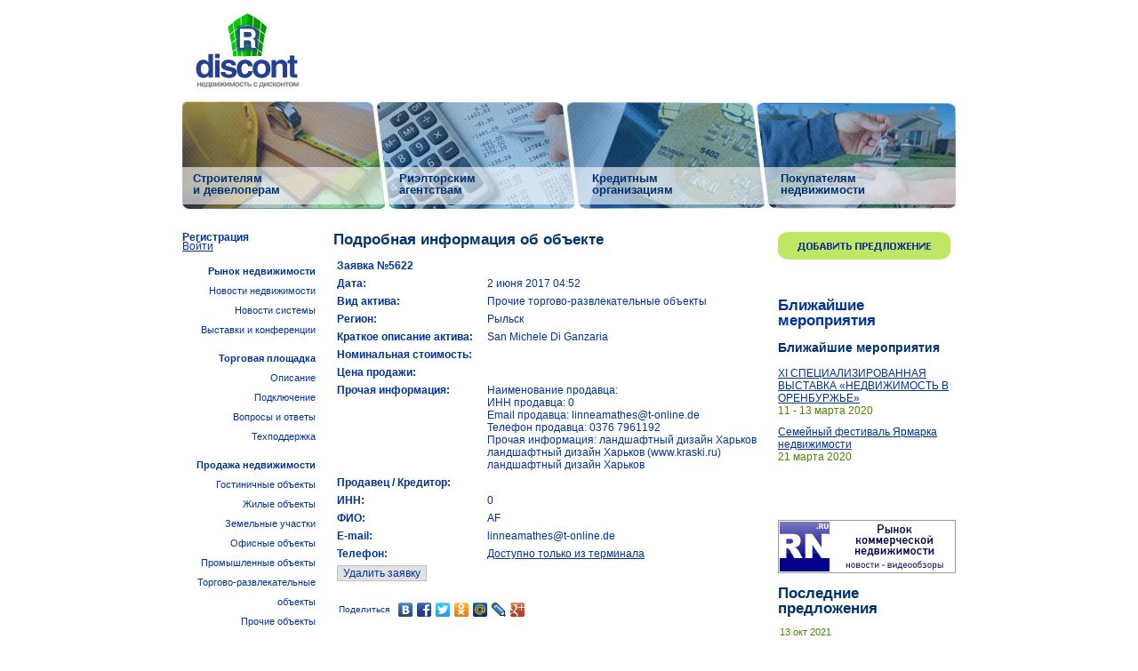

--- FILE ---
content_type: text/html; charset=windows-1251
request_url: https://www.rdiscont.ru/modules/assets/show.php?id=5622
body_size: 6318
content:
<html>
<head>
<title>San Michele Di Ganzaria - Недвижимость с дисконтом, жилая и офисная недвижимость, земельные участки, коттеджи, магазины и торговые центры, промышленные объекты, складские помещения.</title>
    <script src="//ajax.googleapis.com/ajax/libs/jquery/1.8.2/jquery.min.js"></script>
<link rel="stylesheet" type="text/css" href="/img/bizon.css">
<meta http-equiv="Content-Type" content="text/html;charset=windows-1251">
<meta name="document-state" content="dynamic">
<meta http-equiv="Refresh" content="742"><meta name="revisit" content="1">
<meta name="pragma" content="no-cache">
<meta name="robots" content="all">
<meta name="author" content="Мегасофт" >
<meta name="copyright" content="2008-2009 Долги Онлайн">
<meta name="Keywords" content="Вексель, Возврат долгов, Дебиторская задолженность, Коллекторское агентство, Банкротство, Ипотечный кредит, Продажа бизнеса, Недвижимость, Проблемные активы, Просрочка">
<meta name="Description" content="Долговая площадка Долги Онлайн: покупка и продажа долговых активов, дебиторской задолженности, недвижимости, векселей, акций, облигаций,  ипотечных договоров, продажа бизнеса.">
<link rel="stylesheet" type="text/css" href="/img/style_rdiscont.css">
<link rel="stylesheet" type="text/css" href="/img/bottom_events.css">
<link rel="alternate" type="application/rss+xml" title="RSS"  href="/rss.xml" />
<link rel="image_src" href="/images/logo70/rdiscont70.jpg"/>
<script language="javascript">
function CheckForDisabled() {
	// checks to see if the selected OPTION has a disabled attribute
	if (document.frm1.id.options[document.frmTest.selDropDown.selectedIndex].disabled) {
		alert('This field is disabled.');
		// Now reset the drop down list so that the first item is selected.
		// If you didn't do this, the *disabled* item would still be selected
		document.frm1.id.selectedIndex = 0;
	}
}
</script>
    <script src="http://cdn.pdo.ru/js/jquery.min.js" type="text/javascript"></script>
    </head>
<body>
<!-- begin of Top100 code -->
<script id="top100Counter" type="text/javascript"
src="http://counter.rambler.ru/top100.jcn?1788949"></script><noscript><img
src="http://counter.rambler.ru/top100.cnt?1788949" alt="" width="1"
height="1" border="0"/></noscript>
<!-- end of Top100 code -->
<div id="wrapper">
<div id="top"><nobr><a href="/"><img src="/img/logo_rn.gif" border="0" alt="RDiscont"></a><img src=/img/del.gif width=255 height=1>
<script type="text/javascript"><!--
google_ad_client = "ca-pub-5293707572324234";
/* rdiscont 468x60 */
google_ad_slot = "5709092668";
google_ad_width = 468;
google_ad_height = 60;
//-->
</script>
<script type="text/javascript"
src="http://pagead2.googlesyndication.com/pagead/show_ads.js">
</script>
</nobr>
</div>
<div id="topmenu">
<table width="870" border="0" cellpadding="0">
<tr>
<td width="230"><a href="/4developers/" class=topmenu>Строителям <br>и девелоперам</a></td>
<td width="215"><a href="/4agents/" class=topmenu>Риэлторским <br>агентствам</a></td>
<td width="210"><a href="/4banks/" class=topmenu>Кредитным <br>организациям</a></td>
<td><a href="/4business/" class=topmenu>Покупателям <br>недвижимости</a></td>
</tr>
</table>
</div>

<div id="content">
<!-- Яндекс.Директ -->
<script type="text/javascript"><!--
yandex_partner_id = 129086;
yandex_stat_id = 121;
yandex_site_bg_color = 'FFFFFF';
yandex_site_charset = 'windows-1251';
yandex_ad_format = 'direct';
yandex_font_size = 1;
yandex_direct_type = 'horizontal';
yandex_direct_border_type = 'ad';
yandex_direct_limit = 4;
yandex_direct_header_bg_color = 'FEEAC7';
yandex_direct_bg_color = 'FFFFFF';
yandex_direct_border_color = 'FFFFFF';
yandex_direct_title_color = '005499';
yandex_direct_url_color = '006600';
yandex_direct_all_color = '0000CC';
yandex_direct_text_color = '000000';
yandex_direct_hover_color = 'FF0000';
yandex_direct_title_font_size = 2;
yandex_direct_favicon = true;
document.write('<sc'+'ript type="text/javascript" src="http://an.yandex.ru/system/context.js"></sc'+'ript>');
//--></script>

<div class="main">
<!--
<html>
<head>
<title>Долги Онлайн - долговая площадка для коллекторских агентств, банков и предприятий</title>
<style type="text/css" media="all">
@import "/img/style.css";
body { margin:10px; }
td { font-size:12px; }
</style>
</head>
<body>
<img src=/img/logo.gif border=0><br><br>-->
<H2>Подробная информация об объекте</H2><table cellpadding=2 cellspacing=2 border=0 width="500">
<!--<tr><td colspan=2><b>Подробная информация об активе/задолженности</b></td></tr>-->
<tr><td colspan=2><b>Заявка №5622</b></td></tr>


<tr><td><b>Дата:</b></td><td>2 июня 2017 04:52</td></tr>
<tr><td><b>Вид актива:</b></td><td>Прочие торгово-развлекательные объекты</td></tr>
<tr><td><b>Регион:</b></td><td>Рыльск</td></tr>
<tr><td><b>Краткое описание актива:</b></td><td>San Michele Di Ganzaria</td></tr>
<tr><td><b>Номинальная стоимость:</b></td><td></td></tr>
<tr><td><b>Цена продажи:</b></td><td></td></tr>
<tr><td valign="top"><b>Прочая информация:</b></td><td>Наименование продавца: <br>ИНН продавца: 0<br>Email продавца: linneamathes@t-online.de<br>Телефон продавца: 0376 7961192<br>Прочая информация: ландшафтный дизайн Харьков<br>ландшафтный дизайн Харьков (www.kraski.ru)<br>ландшафтный дизайн Харьков</td></tr>
<tr><td><b>Продавец / Кредитор:</b></td><td></td></tr>
<tr><td><b>ИНН:</b></td><td>0</td></tr>
<tr><td><b>ФИО:</b></td><td>AF</td></tr>
<tr><td><b>E-mail:</b></td><td>linneamathes@t-online.de</td></tr>
<tr><td><b>Телефон:</b></td><td><a target=_blank href='/connection/'>Доступно только из терминала</a></td></tr>
<tr><td colspan="2"><input type="button" onclick='javascript:location.href="http://dolgionline.ru/modules/assets/del_preview.php?id=5622";' value="Удалить заявку" class='button'></td></tr>
</table>
<br>
<script type="text/javascript" src="/img/share.js" charset="windows-1251"></script><div class="yashare-auto-init" data-yashareL10n="ru" data-yashareType="link" data-yashareQuickServices="vkontakte,facebook,twitter,odnoklassniki,moimir,lj,gplus"></div>
<br>
<br>
<!-- iFrame Ad Tag: 234 -->
<!--<iframe src="http://pxl.leads.su/aff_ad?campaign_id=234&aff_id=8146&format=iframe&format=iframe" scrolling="no" frameborder="0" marginheight="0" marginwidth="0" width="468" height="60"></iframe>-->
<!-- // End Ad Tag -->

<!--<script type="text/javascript"><!--
google_ad_client = "ca-pub-5293707572324234";
/* rdiscont 468x60 (нижний) */
google_ad_slot = "2015642663";
google_ad_width = 468;
google_ad_height = 60;
//-->
<!--</script>
<script type="text/javascript"
src="http://pagead2.googlesyndication.com/pagead/show_ads.js">
</script>-->

</div>
<div class='right'>
<a href=/modules/assets/add.php><img src='/img/add_button_rdiscont.gif' border=0 style='margin-bottom:15px;'></a>
<br>
<script type="text/javascript"><!--
google_ad_client = "ca-pub-5293707572324234";
/* rdiscont 200x200 */
google_ad_slot = "4077582261";
google_ad_width = 200;
google_ad_height = 200;
//-->
</script>
<script type="text/javascript"
src="http://pagead2.googlesyndication.com/pagead/show_ads.js">
</script>
<br><br>
<h2><a href='/modules/shows/' style="text-decoration:none;">Ближайшие мероприятия</a></h2>
<div style='font-size:11px;'>
<div class="generic_layout_container layout_event_home_upcoming"><h3>Ближайшие мероприятия</h3>

<style type='text/css'>
    .events-subpage-photo-thumb {
        float:left;
    }
    .events-subpage-title-href {
        font-size: 10pt;
        font-weight: bold;
        overflow: hidden;
        text-align: center;
    }
    .events-subpage-upcoming-date {
        text-align: center;
    }
    #events-subpage-upcoming > li {
        display:inline;
        padding: none;
        margin: none;
    }
    
</style>


<ul id="events-upcoming">

             
        <li>
            <div class="events-title-href">
                <a  href="https://www.rdiscont.ru/modules/events/?id=5431">ХI СПЕЦИАЛИЗИРОВАННАЯ ВЫСТАВКА «НЕДВИЖИМОСТЬ В ОРЕНБУРЖЬЕ»</a>            </div>
                            <div class="events-upcoming-category">
                <a  href="https://bizon.ru/events/browse/category_id/32" target="_self">Выставка</a>                </div>
                        <div class="events-upcoming-date">
                11 - 13 марта 2020            </div>
                                </li>
        
             
        <li>
            <div class="events-title-href">
                <a  href="https://www.rdiscont.ru/modules/events/?id=5425">Семейный фестиваль Ярмарка недвижимости</a>            </div>
                            <div class="events-upcoming-category">
                <a  href="https://bizon.ru/events/browse/category_id/39" target="_self">Другое..</a>                </div>
                        <div class="events-upcoming-date">
                21 марта 2020            </div>
                                </li>
        
</ul></div>
</div><br><br><br>

<a href=http://www.rn.ru/ target=_blank><img src=/img/rn200.gif border=0></a><br><br>
<h2>Последние предложения</h2>
<table cellpadding=2 cellspacing=0 border=0 width='100%'><tr><td valign=top class=dtc>13 окт 2021</td></tr><tr><td style='font-size:11px;'><a href='/modules/assets/show.php?id=5817'>Чорнозем для дачі</a> <br></td></tr><tr><td valign=top class=dtc>7 окт 2021</td></tr><tr><td style='font-size:11px;'><a href='/modules/assets/show.php?id=5816'>Чорноземи</a> <br></td></tr><tr><td valign=top class=dtc>9 май 2020</td></tr><tr><td style='font-size:11px;'><a href='/modules/assets/show.php?id=5788'>Строительный овражный песок сегодня</a> <br></td></tr></table></div>
</div>
<div id="left">

<div>
<table cellspacing=0 cellpadding=0 border=0>
<tr><td style='padding-top:15px;font-weight:bold;line-height:5px;'><a style='text-decoration:none;' href='http://reg.bizon.ru/local/reg?backurl=http://rdiscont.ru/&source=rdiscont'>Регистрация</a></td></tr>
<tr><td>
<div class="floatleft vert pad_none">
    <div id="sso_render_to"></div>
    <script type="text/javascript">
    <!--
    jQuery(document).ready(function(){
    url = 'https://reg.bizon.ru/remote/auth?callback=?&http_referer='+"rdiscont.ru"+'&nologin=0&html=';
    jQuery.getJSON(url,function(json){
	consle.log(json);
    });
});    //-->
    </script>
</div>
</td></tr></table>

<a href=/test_form.php?domain=rdiscont.ru>Войти</a></div>
<ul id="leftmenu"><li><a >Рынок недвижимости</a><ul><li class="first"><a href="/modules/news/" >Новости недвижимости</a></li><li><a href="/modules/platform.new/" >Новости системы</a></li><li><a href="/modules/events/" >Выставки и конференции</a></li></ul></li><li><a >Торговая площадка</a><ul><li class="first"><a href="/description/" >Описание</a></li><li><a href="/connection/" >Подключение</a></li><li><a href="/faq/" >Вопросы и ответы</a></li><li><a href="/modules/support/" >Техподдержка</a></li></ul></li><li><a href="/assetsrn/">Продажа недвижимости</a><ul><li class="first"><a href="/modules/assets/?id=82006" >Гостиничные объекты</a></li><li><a href="/modules/assets/?id=82009" >Жилые объекты</a></li><li><a href="/modules/assets/?id=82011" >Земельные участки</a></li><li><a href="/modules/assets/?id=82005" >Офисные объекты</a></li><li><a href="/modules/assets/?id=82008" >Промышленные объекты</a></li><li><a href="/modules/assets/?id=82007" >Торгово-развлекательные объекты</a></li><li><a href="/modules/assets/?id=82010" >Прочие объекты</a></li></ul></li><li><a >Сервис</a><ul><li class="first"><a href="/service/ad/" >Реклама на сайте</a></li><li><a href="/modules/contact/" >Контакты</a></li></ul></li></ul><br>
<script type="text/javascript"><!--
google_ad_client = "ca-pub-5293707572324234";
/* rdiscont 160x90 */
google_ad_slot = "5991749061";
google_ad_width = 160;
google_ad_height = 90;
//-->
</script>
<script type="text/javascript"
src="http://pagead2.googlesyndication.com/pagead/show_ads.js">
</script>
<br><br>

<div align=right>
</div>

</div>

<div id="counters">
<script type="text/javascript"><!--
google_ad_client = "ca-pub-5293707572324234";
/* rdiscont.ru 728x90 */
google_ad_slot = "6520430666";
google_ad_width = 728;
google_ad_height = 90;
//-->
</script>
<script type="text/javascript"
src="http://pagead2.googlesyndication.com/pagead/show_ads.js">
</script>
<br><br>
<div align=center>
<script type="text/javascript"><!--
yandex_partner_id = 129086;
yandex_stat_id = 128;
yandex_site_bg_color = 'FFFFFF';
yandex_ad_format = 'direct';
yandex_font_size = 1;
yandex_direct_type = 'horizontal';
yandex_direct_border_type = 'ad';
yandex_direct_limit = 4;
yandex_direct_header_bg_color = 'FEEAC7';
yandex_direct_bg_color = 'FFF9F0';
yandex_direct_border_color = 'FBE5C0';
yandex_direct_title_color = 'cc4e4e';
yandex_direct_url_color = '006600';
yandex_direct_all_color = '0000CC';
yandex_direct_text_color = '000000';
yandex_direct_hover_color = 'FF0000';
yandex_direct_title_font_size = 2;
document.write('<sc'+'ript type="text/javascript" src="http://an.yandex.ru/system/context.js"></sc'+'ript>');
//--></script>
</div>
<br>
    
<script type="text/javascript" src="/lib/bxslider/jquery.bxslider.min.js"></script>
<script src="/lib/js/bottom_events.js" type="text/javascript"></script>

<div id="bottom_events_container">
    <p id="bottom_events_label"><a href="/modules/events/">Выставки и конференции по рынку недвижимости</a></p>
    <div id="bottom_events">
        <script src="https://adv.bizon.ru/events/115444/500/?width=4000&height=100&order=date&styledisable=1"></script>
        <ul class="bxslider"></ul>
    </div>
</div>

<table width=100% cellpadding=0 cellspacing=0>
<tr>
<td align=left valign=bottom>
<div id=links></div>
<script type="text/javascript">
var client = new XMLHttpRequest();
client.open('GET', '/templates/links_rdiscont.txt');
client.onreadystatechange = function() {
  document.getElementById('links').innerHTML = client.responseText;
}
client.send();
</script>
</td>
<td align=right>
    <!-- Top100 (Kraken) Counter -->
    <script>
        (function (w, d, c) {
            (w[c] = w[c] || []).push(function() {
                var options = {
                    project: 1788949,
                    trackHashes: true
                };
                try {
                    w.top100Counter = new top100(options);
                } catch(e) { }
            });
            var n = d.getElementsByTagName("script")[0],
                s = d.createElement("script"),
                f = function () { n.parentNode.insertBefore(s, n); };
            s.type = "text/javascript";
            s.async = true;
            s.src =
                (d.location.protocol == "https:" ? "https:" : "http:") +
                "//st.top100.ru/top100/top100.js";

            if (w.opera == "[object Opera]") {
                d.addEventListener("DOMContentLoaded", f, false);
            } else { f(); }
        })(window, document, "_top100q");
    </script>
    <noscript>
        <img src="//counter.rambler.ru/top100.cnt?pid=1788949" alt="Топ-100" />
    </noscript>
    <!-- END Top100 (Kraken) Counter -->
&nbsp;
    <!--LiveInternet counter--><script type="text/javascript">
        new Image().src = "//counter.yadro.ru/hit;RealtyDiscount?r"+
            escape(document.referrer)+((typeof(screen)=="undefined")?"":
                ";s"+screen.width+"*"+screen.height+"*"+(screen.colorDepth?
                screen.colorDepth:screen.pixelDepth))+";u"+escape(document.URL)+
            ";"+Math.random();</script><!--/LiveInternet-->
&nbsp;
    <!-- Rating@Mail.ru counter -->
    <script type="text/javascript">
        var _tmr = window._tmr || (window._tmr = []);
        _tmr.push({id: "1657813", type: "pageView", start: (new Date()).getTime()});
        (function (d, w, id) {
            if (d.getElementById(id)) return;
            var ts = d.createElement("script"); ts.type = "text/javascript"; ts.async = true; ts.id = id;
            ts.src = (d.location.protocol == "https:" ? "https:" : "http:") + "//top-fwz1.mail.ru/js/code.js";
            var f = function () {var s = d.getElementsByTagName("script")[0]; s.parentNode.insertBefore(ts, s);};
            if (w.opera == "[object Opera]") { d.addEventListener("DOMContentLoaded", f, false); } else { f(); }
        })(document, window, "topmailru-code");
    </script><noscript><div>
            <img src="//top-fwz1.mail.ru/counter?id=1657813;js=na" style="border:0;position:absolute;left:-9999px;" alt="" />
        </div></noscript>
    <!-- //Rating@Mail.ru counter -->
</td>
</tr></table>
<br></div>

<div id="footer">

<div id="footer_left"><a href=/modules/projects/ style="text-decoration:none;">&copy; ООО "РВС"</a></div>
<div id="footer_right"><a href="/description/">О проекте</a> &nbsp;|&nbsp; <a href="/service/ad/">Реклама</a> &nbsp;|&nbsp; <a href="/modules/contact/">Контакты</a></div>

</div>

</div>
</body>
</html><!--</body>-->

--- FILE ---
content_type: text/css
request_url: https://www.rdiscont.ru/img/style_rdiscont.css
body_size: 2655
content:
div {
	font-size: 12px;
}
.dtc {
	color:#4a8500;
	font-size:11px;
}
a {
	Color: #003399;
}
a:hover {
	text-decoration: none;
}
a.asset {
	font-size: 12px;
	font-weight:bold;
	line-height: 16px;
}
#links a {
	text-decoration: none;
}
a.sub {
	font-size: 12px;
	text-decoration: none;
	line-height: 16px;
}
a.sub:hover {
	text-decoration: underline;
}
a.news {
	text-decoration: none;
}
a.news:hover {
	text-decoration: underline;
}
td {
	font-size: 12px;
}
.h4 {
	font-size: 13px;
	font-weight: bold;
}
.hqa {
	font-size: 12px;
	font-weight: bold;
}
h2 {
	font-family: Tahoma, Arial, Verdana, Helvetica;
	font-size: 17px;
	margin-bottom: 10px;
	margin-top: 0;
	line-height: 17px;
}

.post-text {
	font-size: 12px;
}

.post
{
    margin: 10px 0 10px 0;
    padding: 0;
		float: left;
		width: 480px;
}

.post-date {
    float: left;
    color: #93B8D2;
    font-family: Tahoma;
    font-size: 11px;
    text-align: center;
    font-weight: bold;
    margin: 3px 10px 0 0;
    padding: 8px 3px;
    width: 55px;
    background: #dfe9f5;
    line-height:1em;
}

/*
.post-time {
    float: left;
    color: #93B8D2;
    font-family: Tahoma;
    font-size: 11px;
    text-align: center;
    font-weight: bold;
    margin: 3px 10px 0 0;
    padding: 8px 3px;
    width: 80px;
    background: #dfe9f5;
    line-height:1em;
		clear: right;
}
*/

.post-time {
	 display: block;
    float: left;
    color: #003399;
    font-family: Tahoma;
    font-size: 11px;
    text-align: left;
    font-weight: bold;
    margin: 3px 10px 0 0;
    padding: 6px 0 6px 0;
    width: 110px;
    background: #F1F5FA;
	 clear: right;
	 border: 1px solid #D9E1ED;
	 line-height: 16px;
}

.post-time span {
	display: block;
	width: 20px;
	padding-right: 2px;
	margin-left: 6px;
	text-align: center;
	font-weight: normal;
	float: left;
	clear: left;
}

.post-title, .page-title {
    font-family: Tahoma;
    font-size:12px;
    margin:0;
    font-weight:bold;
}

p {
	margin-top: 10px;
}
body {
  color: #003399;
  background: #fff;
  font-family: Tahoma, Verdana, Helvetica, Arial, Lucida, sans-serif;
  font-size: 12px;
  padding: 0;
  margin: 0;
}
#top {
	margin: 0;
	padding: 15px;
	width: 780px;
	background-color: #fff;
	float: left;
}
#pic {
	margin: 0;
	padding: 0;
	padding-top: 1px;
	width: 780px;
	background-color: #fff;
	float: left;
	position: relative;
	background: url(top.jpg) no-repeat left top;
	height: 120px;
}
#topbanner {
	margin: 0;
	padding: 0;
	width: 780px;
	height: auto;
	background-color: #fff;
	float: left;
	position: relative;
}
div#topmenu {
	margin: 0;
	padding: 0;
	width: 870px;
	height: 121px;
	background: url(top3.jpg) no-repeat left top;
	float: left;
}
a.topmenu {
  color: #013371;
	text-decoration: none;
	font-weight: bold;
	display: block;
	padding: 0;
	font-size: 13px;
	line-height: 13px;
	text-align: left;
	font-family: Tahoma,"Century Gothic","Arial Narrow", Tahoma, Arial, Helvetica, sans-serif;
	padding-top: 78px;
	padding-left: 10px;
}
.middled {
	padding: 0;
	margin: 0;
	width: 185px;
	/* margin-top: expression((parentNode.offsetHeight - this.offsetHeight)<0 ? "0" : (parentNode.offsetHeight - this.offsetHeight)/2 + "px"); */
	border: 1px solid black;
}
ul#topmenu {
	margin: 0 150px;;
	padding: 0;
	width: 870px;
	list-style: none;
	float: left;
}
ul#topmenu li {
	float: left;
	display: table-cell;
	vertical-align: middle;
}
ul#topmenu a {
  color: #fff;
	text-decoration: none;
	font-weight: normal;
	display: block;
	padding: 0;
	width: 185px;
	font-size: 18px;
	text-align: left;
	border: 1px solid black;
	font-family: Arial, Helvetica, sans-serif;
}

ul#topmenu li.first  {
	background: none;
}
ul#topmenu a:hover {
	color: navy;
}
#wrapper {
	width: 870px;
	margin: 0 auto;
	position: relative;
	left: 50%;
	margin-left: -435px;
	background-color: #fff;
}
#content {
	width: 700px;
	float: right;
	margin-top: 1px;
	margin-left: 1px;
	padding-top: 10px;
	background-color: #fff;

}

#footer {
	text-align: center;
	background-color: #8ea3be;
	background-image: url(footer2.gif);
	line-height:24px;
	height: 24px;
	color: #fff;
	font-weight: normal;
	font-size: 11px;
	clear: both;
}
#footer a {
	font-size: 11px;
	color: white;
}
#footer_left {
	font-size: 11px;
  float: left;
	padding-left: 10px;
}
#footer_right {
  float: right;
	padding-right: 20px;
}
#counters {
	text-align: center;
	color: #fff;
	clear: both;
	padding-left: 10px;
}
#left {
	width: 150px;
	float: left;
	margin-top: 15px;
	background-color: #fff;
}
ul#leftmenu {
	margin: 0;
	padding: 0;
	width: 150px;
	list-style: none;
}
ul#leftmenu ul {
	margin: 0;
	padding: 0;
	list-style: none;
}
ul#leftmenu li a {
	color: #003399;
	display: block;
	line-height: 22px;
	text-align: right;
	font-weight: bold;
	font-size: 11px;
	text-decoration: none;
	width: 150px;
	padding-top:10px;
}
ul#leftmenu li a.sel {
	color: #ff0000;
}
ul#leftmenu li div {
	/* display: none; */
}
ul#leftmenu li li a {
	text-align: right;
	font-weight: normal;
	width: 150px;
	border: 0;
	padding:0;
}
ul#leftmenu li li a:hover {
	color: navy;
	background: #d4e5fa;
}
ul#leftmenu li li.first a {
	border-top: 0;
}
#anons {
	background-color: #e1f3ff;
  padding: 15px;
	float: left;
}
.main {
	color: #013371;
	background-color: #fff;
	padding: 15px 0 15px 0;
  /*padding: 15px;*/
	/*padding-right: 0px;*/
	float: left;
	/* width: 558px; */
	width: 480px;
}
.right {
	color: #013371;
	background-color: #fff;
	padding: 15px 0 15px 0;
	float: right;
	width: 200px;
}
#anons a {
	text-decoration: none;
	color: #013371;
}
#anons img {
  margin-right: 10px;
	vertical-align: top;
	float: left;
	padding-bottom: 15px;
}
#anons h4 {
  color: #004f97;
  font-family: Tahoma, Verdana, Helvetica, Arial, Lucida, sans-serif;
  font-size: 12px;
  font-weight: bold;
}
.article {
	clear: both;
	margin-bottom: 15px;
}
.button2 {
	float: right;
	color: #fff;
	display: block;
	height: 22px;
	line-height: 22px;
	text-decoration: none;
	text-indent: 40px;
	background: #fff url(leftarrow.gif) no-repeat left center;
	font-weight: bold;
	padding-right: 15px;
	border-bottom: 1px solid #bbcee1;
	border-right: 1px solid #bbcee1
}
.field {font-size:12px; FONT-FAMILY: Tahoma, Geneva, Arial, Helvetica, sans-serif; COLOR: #458FA0; border:1px solid #CCCCCC;  background: White; }
.check{font-family: sans-serif;font-size:8pt;}
.button{font-size:12px;FONT-FAMILY: Tahoma, Geneva, Arial, Helvetica, sans-serif; color:#003399; background: #E2E2E2; border-width:1px;  border: 1px solid Silver; }

div.asset {
	border: 1px solid gray;
	margin: 10px 0 10px 0;
	border-top: 1px solid silver;
	border-left: 1px solid silver;
}

div.asset:hover {
	background: #ebf3fc;
}

td.asset {
	font-size:12px;
}

th.ad {
 font-size: 12px;
 font-weight: bold;
 background-color: #d4e5fa;
}
td.ad {
 border-top: 1px solid #8ea3be;
 background-color: #e1f3ff;
}
table.ad {
 border: 1px solid #8ea3be;
}
ol {
	margin:0;
	padding:0;
}
.ComListLi {
	background:#f0f2fb url(ComListLiBottom2-2.gif) no-repeat scroll left bottom;
	list-style-type:none;
	margin: 20px 0 20px;
	padding: 15px 0 10px;
	position:relative;
	width: 480px;
}
img.split {
	margin-left: 5px;
	margin-top: 4px;
}
.ComListLiTop {
	background:transparent url(ComListLiTop-2.gif) no-repeat scroll left top;
	height:15px;
	position:absolute;
	left:0;
	top:0;
	width:480px;
}
.ComListLiTop big {
	color:#333333;
	display:block;
	font-size:11px;
	font-weight:bold;
	letter-spacing:-1px;
	line-height:12px;
	margin:0;
	padding:0 0 0 42px;
}
.ListContent {
	background:#FFFFFF url(ComListContent-2.gif) no-repeat scroll left top;
	display:block;
	font-size:11px;
	line-height:15px;
	margin: 15px 5px 0 5px;
	padding: 10px 10px 5px;
}
small {
	color: gray;
	font-size:11px;
	margin:0;
	padding:0 0 0 10px;
}
small a {
	color: gray;
	text-decoration:none;
}
big {
	color:#333333;
	display:block;
	font-size:11px;
	font-weight:bold;
/*	letter-spacing:-1px; */
	line-height:15px;
	margin:0;
	padding:0 0 0 10px;
	width: 300px;

}
div.price {
	color: red;
	font-size: 14px;
	display: block;
	float: right;
	width: 170px;
	padding-right: 10px;
	padding-top: 10px;
	text-align: right;
}
big a {
	font-family: Arial, Helvetica, sans-serif;
	font-size: 15px;
	font-weight: bold;
	text-decoration:none;
}
.ListContent p {
	margin: 0;
}
.traders td {
	border-bottom: 1px solid Silver;
	vertical-align: top;
}
ul.news_feed > li {
    margin-bottom: 8px;
    overflow: hidden;
    padding: 10px;
	padding-bottom: 0;
}

td.news_content p {
    padding-bottom: 0;
}

ul.news_feed .news_item_header {
    margin-bottom: 10px;
    margin-top: -15px;
}

ul.news_feed .news_item_header, x:-moz-any-link {
	padding-top: 10px;
}

ul.news_feed .news_feed_item_body {
    clear: both;
    overflow: hidden;
    padding-top: 10px;
    margin-bottom: -20px;
}
.news_navigation {
    display:none;
}
.tooltip span{
    border-radius: 5px 5px 5px 5px;
    visibility: hidden;
    position: absolute;
    left: 200px;
    background: #fff;
    box-shadow: -2px 2px 10px -1px #333; 
    border-radius: 5px;	
}
.tooltip:hover span{
visibility: visible;
}
.megatabs {
    display:none;
}

--- FILE ---
content_type: text/plain; charset=cp1251
request_url: https://www.rdiscont.ru/templates/links_rdiscont.txt
body_size: 267
content:
<a href="/rss.xml"><img src=/img/rss.jpg border=0 align=absbottom> RSS</a> &nbsp;&nbsp;&nbsp;
<a href="https://www.twitter.com/Rdiscont" target="_blank"><img src=/img/twitter.jpg border=0 align=absbottom> Twitter</a> &nbsp;&nbsp;&nbsp;
<a href="http://www.facebook.com/Rdiscont" target="_blank"><img src=/img/facebook.jpg border=0 align=absbottom> Facebook</a> &nbsp;&nbsp;&nbsp;
<a href="http://plus.google.com/115331013915656992297" target="_blank"><img src=/img/google.jpg border=0 align=absbottom> Google+</a> &nbsp;&nbsp;&nbsp;
<a href="http://vk.com/rdiscont" target="_blank"><img src=/img/vkontakte.jpg border=0 align=absbottom> Вконтакте</a> &nbsp;&nbsp;&nbsp;
<a href="http://www.odnoklassniki.ru/group/51812211949637" target="_blank"><img src=/img/odnoklassniki.jpg border=0 align=absbottom> Одноклассники</a> &nbsp;&nbsp;&nbsp;
<a href="http://bizon.ru/Rdiscont"><img src=/img/bizon_icon.png border=0 align=absbottom> Бизнес Онлайн</a>

--- FILE ---
content_type: application/javascript
request_url: https://www.rdiscont.ru/lib/js/bottom_events.js
body_size: 362
content:
jQuery(function ($) {
    var bottom_events_container = $('#bottom_events_container');
    var bottom_events = $('#bottom_events');
    var bxslider = bottom_events.find('ul.bxslider');
    var items = bottom_events.children('div').children('a');
    if ( items.length > 0 ) {
        bottom_events_container.show();
    }
    var li;
    items.each(function (i) {
        if ( i % 4 == 0 ) {
            li = $('<li></li>');
            $(this).appendTo(li);
            li.appendTo(bxslider);
        } else {
            $(this).appendTo(li);
        }

        var img = $(this).find('img');
        if ( img.length == 1 ) {
            var div = img.closest('div');
            var maxWidth = div[0].clientWidth;
            var maxHeight = div[0].clientHeight;
            if ( parseInt(img[0].naturalWidth) > parseInt(img[0].naturalHeight) * 2 ) {
                img.css('width', maxWidth + 'px');
            } else {
                img.css('height', maxHeight + 'px');
            }
        }
    });
    bxslider.bxSlider({infiniteLoop: true, auto: true});
});